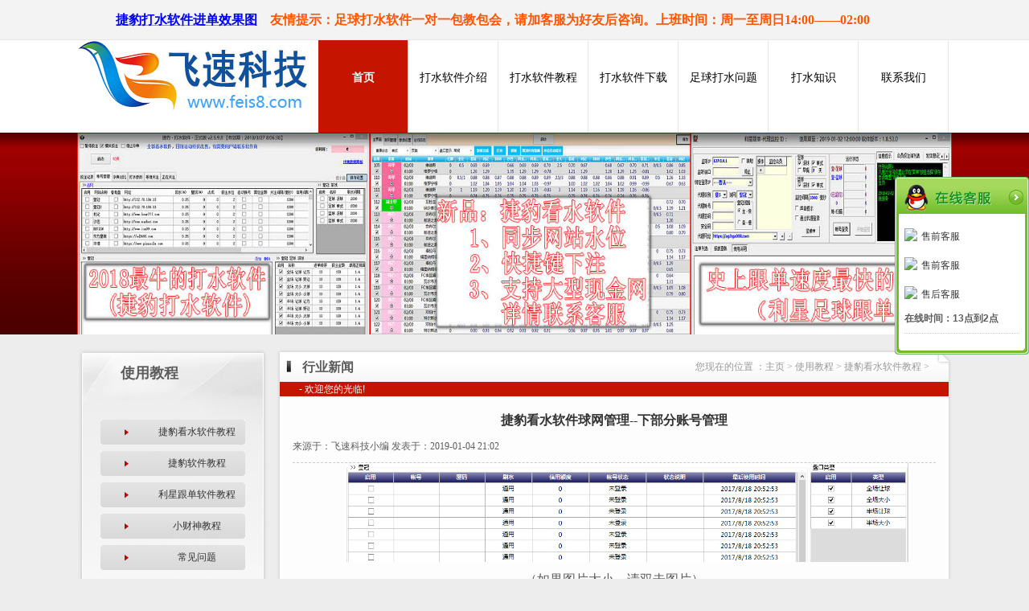

--- FILE ---
content_type: text/html
request_url: http://www.feis8.com/jbks/113.html
body_size: 4644
content:
<!DOCTYPE html PUBLIC "-//W3C//DTD XHTML 1.0 Transitional//EN" "http://www.w3.org/TR/xhtml1/DTD/xhtml1-transitional.dtd">
<html xmlns="http://www.w3.org/1999/xhtml">
<head>

<meta http-equiv="X-UA-Compatible" content="IE=EmulateIE7">
<meta http-equiv="Content-Type" content="text/html; charset=gb2312">
<title>捷豹看水软件球网管理--下部分账号管理-飞速科技</title>
<meta name="keywords" content="捷豹,看水,软件,球网,管理,--下,部分,账号,如果,图片"/>
<meta name="description" content="（如果图片太小，请双击图片） 左侧： 1、启用：勾就是启用这个账号的意思。 2、账号密码：填你对应网站的账号密码，要先点你的网站名称，在填账号密码。 3、刷水：通用就是可以刷水也可以投注，刷水就是单一的水位不做投注，投注就是单一的投注不做刷水。 4"/>
<link href="http://www.feis8.com/templets/default/images/style.css" type="text/css" rel="stylesheet" media="all">
    <script src="http://www.feis8.com/templets/default/images/hm.js"></script><script type="text/javascript" src="http://www.feis8.com/templets/default/images/jquery-1.js"></script>
    <script type="text/javascript" src="http://www.feis8.com/templets/default/images/slide.js"></script>
<script charset="utf-8" type="text/javascript" src="http://www.feis8.com/templets/default/images/bsStatic.js"></script><script charset="utf-8" type="text/javascript" src="http://www.feis8.com/templets/default/images/fingerprint2.js"></script>

</head>
<body>

    <!--LOGO区域开始-->
<div id="top">
        <ul class="block">
  <li class="f_l"><span class="tel1"><u><span style="font-size:16px;"><a href="http://www.feis8.com/jbjc/75.html"><span style="color:#0000ff;">捷豹打水软件进单效果图</span></a></span></u>  友情提示：足球打水软件一对一包教包会，请加客服为好友后咨询。上班时间：周一至周日14:00——02:00</span>  </li>
            
        </ul>
    </div>
<!--菜单-->
    
<div class="top_nav">
    <div class="head block">
        <div class="f_l">
            <a href="http://www.feis8.com/">
                <img src="http://www.feis8.com/templets/default/images/logo.png" alt="飞速科技"></a></div>
        <div class="f_r">
            <div id="nav">
                <ul>
                <li class="mainlevel"><a href="http://www.feis8.com" title="飞速科技" class="dq">首页</a></li>
                <li class="mainlevel"><a href="http://www.feis8.com/rjjs/" title="足球打水软件介绍" class="">打水软件介绍</a>

                        
                <li class="mainlevel"><a href="http://www.feis8.com/jc/" title="打水软件使用教程" class="">打水软件教程</a></li>
                <li class="mainlevel"><a href="http://www.feis8.com/xiazai/" title="足球打水软件下载" class="">打水软件下载</a></li>
                     <li class="mainlevel"><a href="http://www.feis8.com/wt/" title="足球打水常见问题" class="">足球打水问题</a></li> 
                <li class="mainlevel"><a href="http://www.feis8.com/new/" title="足球打水知识" class="">打水知识</a></li>				
              <li class="mainlevel"><a href="http://www.feis8.com/lxme/" title="飞速打水软件客服" class="">联系我们</a></li></ul>
            </div>
        </div>
    </div>
</div>
<div class="top_bj"></div>
    <!--内容-->
    
<div class="block neititle " style="position: relative;">
    <div class="topflash" style="height: 251px">
        <div id="topflash_div1">
            <div id="topflash_div2">
                
                <div class="topflash_div" style="height: 251px">
                    <a href="" target="_blank">
                        <img src="http://www.feis8.com/templets/default/images/d95181b4-9002-4baa-a9af-c2565251ef42.jpg" alt="主幻灯片3" height="251px;"></a></div>
                
            </div>
        </div>
        
    </div>
</div>
<!--新闻详细页面-->
<div class="main_all">
    <div id="main" class="block">
        <div id="left" class="f_l">
            
            <dl class="subnav">
                
                <dt><span class="f_l"><strong>
                    使用教程</strong></span></dt>
                <dd>
                    <ul>
                        
                    </ul>
                </dd>
                
            <!--二级开始-->
                        <li class="zbdhyj"><a href="http://www.feis8.com/jbks/" title="捷豹看水软件教程">
                            捷豹看水软件教程</a></li>
                        
                    
                
                
                        <!--二级开始-->
                        <li class="zbdhyj"><a href="http://www.feis8.com/jbjc/" title="捷豹软件教程">
                            捷豹软件教程</a></li>
                        
                                        
                    
                    <!--二级开始-->
                        <li class="zbdhyj"><a href="http://www.feis8.com/lxgendan" title="利星跟单软件教程">
                            利星跟单软件教程</a></li>
                    <!--二级开始-->
                        <li class="zbdhyj"><a href="http://www.feis8.com/xcsjc/" title="小财神教程">
                            小财神教程</a></li>
                        <!--二级开始-->
                        <li class="zbdhyj"><a href="http://www.feis8.com/wt/" title="常见问题">
                            常见问题</a></li>
                    
                
                
        </dl>
          
        </div>
        <dl id="right" class="f_r">
            <dt class="title"><span class="f_l"><strong>
                行业新闻</strong> </span><span class="f_r">您现在的位置 ：<a href='http://www.feis8.com/'>主页</a> > <a href='http://www.feis8.com/jc/'>使用教程</a> > <a href='http://www.feis8.com/jbks/'>捷豹看水软件教程</a> > </span>
            </dt>
            <dt class="entitle">- 欢迎您的光临!</dt>
            <dd>
                <div>
                    <h1 style="font-size: 16px; text-align: center; line-height: 40px;">
                       捷豹看水软件球网管理--下部分账号管理</h1>
                    <div style="text-align: left; border-bottom: #ccc 1px dashed; line-height: 30px;">
                        <table border="0" cellpadding="0" cellspacing="0" width="100%">
                            <tbody>
                                <tr>
                                    <td height="40" width="70%;">
                                        来源于：飞速科技小编
                                        发表于：2019-01-04 21:02
                                  <script src="http://www.feis8.com/plus/count.php?view=yes&aid=113&mid=1"type='text/javascript' language="javascript"></script>
                                    </td>
                                    
                                </tr>
                            </tbody>
                        </table>
                    </div>
                    
                    <div style="line-height: 230%; height: auto; word-break: break-all; border-bottom: #ccc 1px dashed;">
<div style="text-align: center;">
	<span style="font-size:16px;">　　<a href="http://www.feis8.com/uploads/allimg/190104/1-1Z10421042B23.png" target="_blank"><img alt="捷豹看水软件球网管理--下部分账号管理" src="/uploads/allimg/190104/1-1Z10421042B23.png" style="width: 700px; height: 123px;" /></a></span></div>
<div style="text-align: center;">
	<span style="font-size:16px;">（如果图片太小，请双击图片）</span></div>
<div>
	&nbsp;</div>
<div>
	<span style="font-size:16px;">　　左侧：</span></div>
<div>
	&nbsp;</div>
<div>
	<span style="font-size:16px;">　　1、启用：勾就是启用这个账号的意思。</span></div>
<div>
	&nbsp;</div>
<div>
	<span style="font-size:16px;">　　2、账号密码：填你对应网站的账号密码，要先点你的网站名称，在填账号密码。</span></div>
<div>
	&nbsp;</div>
<div>
	<span style="font-size:16px;">　　3、刷水：通用就是可以刷水也可以投注，刷水就是单一的水位不做投注，投注就是单一的投注不做刷水。</span></div>
<div>
	&nbsp;</div>
<div>
	<span style="font-size:16px;">　　4、信用额度：就是你这个账号有多少信用额度。</span></div>
<div>
	&nbsp;</div>
<div>
	<span style="font-size:16px;">　　5、账号状态：显示登录中就是没成功、已登录就是已经登录、登录失败就是登陆不成功。</span></div>
<div>
	&nbsp;</div>
<div>
	<span style="font-size:16px;">　　6、状态说明：就是说这个账号在干嘛，会写在这里。</span></div>
<div>
	&nbsp;</div>
<div>
	<span style="font-size:16px;">　　7、最后使用时间：这个账号最后使用的时间是什么时候。</span></div>
<div>
	&nbsp;</div>
<div>
	<span style="font-size:16px;">　　右侧</span></div>
<div>
	&nbsp;</div>
<div>
	<span style="font-size:16px;">　　1、类型：这个网玩什么类型就要勾起来。</span></div>
<div>
	&nbsp;</div>
<div>
	<span style="font-size:16px;">　　捷豹看水软件球网管理--盘口类型</span></div>
<div>
	&nbsp;</div>
<div>
	<span style="font-size:16px;">　　1、启用：勾就是启用这个类型的意思。</span></div>
<div>
	&nbsp;</div>
<div>
	<span style="font-size:16px;">　　2、全场让球：全场的让球盘和受让盘。</span></div>
<div>
	&nbsp;</div>
<div>
	<span style="font-size:16px;">　　3、全场大小：全场的大小球。</span></div>
<div>
	&nbsp;</div>
<div>
	<span style="font-size:16px;">　　4、半场让球：半场的让球盘和受让盘。</span></div>
<div>
	&nbsp;</div>
<div>
	<span style="font-size:16px;">　　5、半场大小:半场的大小球。</span><span style="font-size: 16px;">　</span></div>

                    </div>
                </div>
                <div style="line-height: 30px; text-align: left;">
                    上一篇：<a href='http://www.feis8.com/jbks/112.html'>捷豹看水软件球网管理--上部分站点管理</a> <br>
                    下一篇：<a href='http://www.feis8.com/jbks/114.html'>捷豹看水软件球网管理--盘口类型</a> 
                </div>
            </dd>
        </dl>
    </div>
</div>

    <!--友情链接-->
    
    <!--Footer-->
    

<div id="footer">
    <div class="footnav">
        
    </div>
    <ul class="foottel">        <li style="background: url(images/foot_qq_img.gif) no-repeat left center; width: 400px;">            7*24小时在线客服QQ<br>            <a target="_blank" href="http://www.feis8.com/lxme/" rel="nofollow" ><img src="http://www.feis8.com/templets/default/images/pa_002.gif" alt="QQ客服" title="QQ客服" border="0"></a>&#160; <a target="_blank" href="http://www.feis8.com/lxme/" rel="nofollow" ><img src="http://www.feis8.com/templets/default/images/pa.gif" alt="QQ客服" title="QQ客服" border="0"></a>&#160;</li>    </ul>    <ul style="border-top: #fff 1px solid; padding: 12px; line-height: 28px; text-align: center;">          <li> Copyright &#169; 2006 - 2020 www.feis8.com 飞速科技版权所有</li>        <li> 严正声明：请在遵守法律法规的前提下使用软件，本站对用户在使用本站足球打水软件过程中的信息内容不负任何责任！</li>   </ul>  
    <div class="blank" style="height: 4px;">
    </div>
   


    
</div>
<!-- QQ客服代码 开始 -->

<link href="http://www.feis8.com/templets/default/images/zzsc.css" rel="stylesheet" type="text/css" />
<script type="text/javascript" src="http://www.feis8.com/templets/default/images/jquery-1.7.2.min.js"></script>
<script type="text/javascript" src="http://www.feis8.com/templets/default/images/jquery.hhService.js"></script>
<script type="text/javascript">$(function(){$("#hhService").fix({float:'right',minStatue:false,skin:'green',durationTime:1000})});</script>

<div class="scrollsidebar" id="hhService">
	<div class="side_content">
		<div class="side_list">
			<div class="side_title">
				<a title="隐藏" class="close_btn"><span>关闭</span></a></div>
			<div class="side_center">
				<div class="qqserver">
					<p>
					<a title="点击这里给我发消息" href="http://www.feis8.com/lxme/" target="_blank" rel="nofollow" >
					<img src="http://wpa.qq.com/pa?p=1:1931102028:51" rel="nofollow" >售前客服</a></p>
					<p>
					<a title="点击这里给我发消息" href="http://www.feis8.com/lxme/" target="_blank" rel="nofollow" >
					<img src="http://wpa.qq.com/pa?p=1:1931102028:51" rel="nofollow" >售前客服</a></p>
					<p>
					<a title="点击这里给我发消息" href="http://www.feis8.com/lxme/" target="_blank" rel="nofollow" >
					<img src="http://wpa.qq.com/pa?p=1:1931102028:51" rel="nofollow" >售后客服</a></p>
					
				</div>  
				<strong>在线时间：13点到2点</strong><div class="msgserver">
				</div>
			</div>
			<div class="side_bottom">
			</div>
		</div>
	</div>
	<div class="show_btn"><span>在线客服</span></div>
</div>
<!-- QQ客服代码 开始 -->

<script>
(function(){
    var bp = document.createElement('script');
    var curProtocol = window.location.protocol.split(':')[0];
    if (curProtocol === 'https') {
        bp.src = 'https://zz.bdstatic.com/linksubmit/push.js';
    }
    else {
        bp.src = 'http://push.zhanzhang.baidu.com/push.js';
    }
    var s = document.getElementsByTagName("script")[0];
    s.parentNode.insertBefore(bp, s);
})();
</script>

<script>
var _hmt = _hmt || [];
(function() {
  var hm = document.createElement("script");
  hm.src = "https://hm.baidu.com/hm.js?921641718c141127c193f6eaaed5aec6";
  var s = document.getElementsByTagName("script")[0]; 
  s.parentNode.insertBefore(hm, s);
})();
</script>





</body></html>

--- FILE ---
content_type: text/html
request_url: http://www.feis8.com/plus/count.php?view=yes&aid=113&mid=1
body_size: 813
content:
<!DOCTYPE html PUBLIC "-//W3C//DTD XHTML 1.0 Transitional//EN" "http://www.w3.org/TR/xhtml1/DTD/xhtml1-transitional.dtd">
<html xmlns="http://www.w3.org/1999/xhtml">
<head>
<meta http-equiv="Content-Type" content="text/html; charset=gb2312" />
<title>亲！出错啦-捷豹足球打水软件_免费测试_贴心服务-飞速科技</title>
<style type="text/css">
<!--
.STYLE1 {font-size: 24px}
-->
</style>
<body> 
<center> 
<tr>
              <td><p class="STYLE1"><strong>很抱歉，您要访问的页面不存在!</strong>
                <p class="STYLE1"><br />
                1. 请检查您访问的网址是否正确。<br />
                2. 如果您不能确认访问的网址，请打开飞速科技http://www.feis8.com/。                            
               
                      
                <p>网站关键词：<a href="http://www.feis8.com/"><strong>打水软件</strong></a>︳<a href="http://www.feis8.com/new/"><strong>足球打水知识</strong></a>︳<a href="http://www.feis8.com/jc/"><strong>足球打水软件教程</strong></a><br>
                  <br>
                  <br>
                <p>&nbsp;</p></td>
  </tr>
</center> 
</body>
</html>


--- FILE ---
content_type: text/css
request_url: http://www.feis8.com/templets/default/images/style.css
body_size: 3903
content:
@charset "utf-8";
body {font-family:'宋体'; margin:0; font-size:12px;  color:#5c5c5c;  line-height:24px; background: url(../images/body_by.jpg) left 165px  repeat-x #ededed}
form, ul, ol, li, span, p, dl, dd, dt, img ,h1, h2, h3, h4, h5, h6, div{ margin:0 auto; padding:0px; border:0px}
ul, ol, li{ list-style:none;}
img{border:0}
a{ color:#666666;  outline-style:none;  text-decoration:none }
a:hover{ color:#c00;  text-decoration:none;}
.f_l{ float:left}
.f_c{ float:left}
.f_r{ float:right}
.block{ width:1088px; margin:0px auto }

/*head*/
#top{ background:#f3f3f3; height:49px; border-bottom:#e6e6e6 1px solid;line-height:49px;}
#top a{ padding:0px 12px; color:#999;}
#top li.f_l{height:49px; background:url(../images/toptel_bg.png) no-repeat left center; text-indent:3em;}
#top li.f_r a{ float:right; display:block; line-height:49px;}
#top li span{font-weight:bold;}
#top li span.tel1{color:#ff5500;  font-size:16px;}
#top li span.tel2{color:#c51400; font-size:20px; margin-right:12px;}
#top li span.tel3{color:#888888; font-size:14px;}
.top_bj { background:url(../images/dingbubj.png) repeat-x; height:70px; width:100%; margin-bottom:-70px; position:relative; z-index:5;}
.top_swf { height:300px; position:relative; z-index:0;}
/*菜单*/
.top_nav { background:#fff; height:115px;}
.head{ height:115px; }
.head .f_l{ height:90px; overflow:hidden; width:300px; text-align:left; }
.head .f_r{ width:788px; height:115px;   }

#nav { text-align:center; height:115px; width:788px; }
#nav ul{ }
#nav .mainlevel { float:left; display:block; width:111px;height:115px; line-height:20px; text-align:center; border-right:#e6e6e6 1px solid; }
#nav .mainlevel span{ font-size:11px; font-family:Arial; color:#999;}
#nav .mainlevel a{ display:block; font-size:14px; color:#000;height:78px; padding-top:37px;  width:111px;}
#nav .mainlevel a.dq,#nav .mainlevel a:hover,#nav .mainlevel:hover a{  width:111px; color:#FFF;  font-weight:bold; background:#c51400; }
#nav .mainlevel a.dq span,#nav .mainlevel a:hover span{ color:#fff}
#nav .mainlevel{ position:relative; z-index:10;}
#nav .mainlevel ul {display:none; position:absolute; top:115px; z-index:100;  left:0;  width:150px; }
#nav .mainlevel:hover ul{ display:block; }
#nav .mainlevel li {line-height:34px; height:34px; width:150px;  overflow:hidden; float:left; background:url(../images/xialabj1.png);}
#nav .mainlevel li a,#nav .mainlevel:hover li a{ color:#fff; font-size:12px; height:34px; font-weight:normal;background:none; padding:0px;width:150px; }
#nav .mainlevel li a:hover,#nav .mainlevel:hover li a:hover{ color:#fff; background-color:#000;width:150px;}

/*幻灯片*/
topflash{ width:1088px; height:300px;  z-index:0;}
.topflash_div{ width:1088px; height:300px; float:left; overflow:hidden;}
.topflash_div img{ width:1088px; height:300px;}
#topflash_div3{position:absolute;bottom:13px;right:5px; z-index:1;}
#topflash_div3 li{list-style:none;float:left;width:16px;height:14px; line-height:14px;FILTER:alpha(opacity=80);opacity:0.8;border:1px solid #D00000;background-color:#FFFFFF;color:#D00000;text-align:center;cursor:pointer;margin-right:2px;padding-top:0px;overflow:hidden;}
#topflash_div3 li:hover,#previewList li.active{border:1px solid #D00000;background-color:#FF0000;color:#FFFFFF;width:16px;height:14px;font-weight:bold;font-size:13px;}

/*Advantage*/
.p_Advantage{ height:210px; padding-top:20px; background:url(../images/Advantage_by.jpg) center top no-repeat;}
.p_Advantage ul li{ float:left; width:180px; height:160px; border-right:1px dotted #c7c7c7; text-align:center;  overflow:hidden;}
.p_Advantage ul  .last_li{ border-right:0px;}
.p_Advantage ul  .first_list{border-right:1px dotted #696969;}
.p_Advantage ul  .first_list h1{ font-size:18px; font-weight:normal; padding-top:25px;}
.p_Advantage ul  .first_list h1 span{ color:#d00000;}
.p_Advantage ul  .first_list p{ color:#b8b8b8;  font-size:14px; line-height:24px;}
.p_Advantage ul  li p{ height:62px; line-height:23px; color:#999}
.p_Advantage ul  li p span{ color:#F00; font-size:14px;}
.p_Advantage ul  li h1{ text-align:center; font-size:14px;  font-size:14px; color:#323232;  line-height:30px; font-weight:bold;}

/*首页中间*/
.main_case { text-align:center; display:inline-block; width:100%;}
.main_case h2{ height:72px; line-height:50px; color:#FFF; font-size:48px; border-bottom:#717171 1px dotted;}
.main_case h1{ width:225px; height:35px; font-size:22px; background:url(../images/big_tit_by2.gif); color:#FFF; line-height:35px; margin-top:-20px; position:relative; z-index:10;}
.main_case p{ color:#666;}
.main_case p strong{ color:#C00;}
.main_case_con { margin:18px auto;}
.main_case_con .imgguanggao{ width:475px;}
.main_case_con .ganyan{ width:590px;}
.main_case_con .ganyan dt{ border-bottom:#ccc 1px dotted; border-top:#ccc 1px dotted; height:40px; line-height:40px; text-align:center; font-size:16px; font-weight:bold; margin-bottom:12px;}

.main_news { width:1088px; padding:0 5px; margin:12px auto;} 
.main_news dl{ width:345px; padding:0px 5px; background:url(../images/three_div_by.gif) no-repeat top; height:238px; float:left;}
.main_news dt{ height:46px; line-height:46px;}
.main_news dt span.f_l{ text-indent:2em; font-size:14px; font-weight:bold;}
.main_news dt span.f_r{width:93px; height:19px; line-height:19px; background:url(../images/big_div_more_btn.gif); margin-top:14px; margin-right:12px;}
.main_news dt span.f_r a{ color:#FFF;}
.main_news dd{ padding:0px 12px;}

.main_baozhang { margin:12px auto; height:428px;}
.main_baozhang .baozhang_gg{ width:487px;}
.main_baozhang .baozhang_con{ width:570px;}
.main_baozhang .baozhang_con .baozhang_1{ height:45px; line-height:45px; font-size:24px;}
.main_baozhang .baozhang_con .baozhang_1 strong{ color:#FF6A00;}
.baozhang_tk { padding:18px 0; border-bottom:#ccc 1px dotted; height:70px;}
.baozhang_tk span.f_l{ width:52px; height:52px; background:url(../images/Security_li_by.gif); font-size:36px; color:#CCC; line-height:52px; font-family:Arial, Helvetica, sans-serif; margin-top:10px;}
.baozhang_tk span.f_r{ width:500px; text-align:left;}
.baozhang_tk span.f_r h3{ color:#C00; font-size:14px;}
.baozhang_tk span.f_r p{ color:#999;}
.baozhang_tk span.f_r p a{ color:#900;}
.baozhang_tk span.f_r p a:hover{ color:#F00;}

/*link*/
#linktext { margin:12px auto;}
#linktext ul.link_t{height:30px; line-height:30px; background:url(../images/linkbjdx.jpg) repeat-x top; border-bottom:#d2d2d2 1px solid;}
#linktext ul.link_p{ height:40px; padding-top:10px; border-top:#fff 1px solid;}
#linktext ul.link_p img{ border:#ccc 1px solid;}
#linktext ul li{ float:left; margin:0px 6px;}

/*各类列表页样式*/
.newslist li{ line-height:38px; height:38px; width:100%; text-indent:2em; text-align:left; overflow:hidden; background:url(../images/ioco.gif) no-repeat left; border-bottom:#eaeaea 1px solid;}
.newslist li span.f_l{ width:85%; overflow:hidden;  height:35px; text-indent:2em; text-align:left;}
.newslist li span.f_r{ width:13%; overflow:hidden;  height:35px;}
/*详细页面*/
.main_all{display:inline-block; width:100%;}
#left { width:238px;}
#left .subnav{ text-align:center; background:url(../images/leftbj.png); height:530px;}
#left .subnav dt{ height:60px; line-height:60px; text-indent:3em; font-size:18px;  }
#left .subnav dd{padding:10px; text-align:left; width:186px;}
.zbdhyj{  line-height:31px; width:180px; margin:8px auto;} /*左边导航一级样式*/
.zbdhyj a,.zbdhyj1 a{ text-indent:60px;display:block; height:31px; width:180px; background:url(../images/tp_16.jpg) bottom; margin:0px auto; color:#333;}
.zbdhyj a.dq,.zbdhyj a:hover{ color:#fff;background:url(../images/tp_16.jpg) top;}

.zbdhej{ height:33px; line-height:33px; width:170px; margin:0px auto; text-indent:3em;} /*左边导航二级样式*/
.zbdhej a{ display:block; height:33px; width:170px; background:url(../images/tp_16.jpg) no-repeat top center; color:#a4a4a4;}
.zbdhej a.dq,.zbdhej a:hover{ color:#000;  }

#right { width:840px;  background:url(../images/rightbj_03.gif);}
#right dt.title{ background:url(../images/rightbj_01.gif); height:37px; padding-top:4px; line-height:37px;}
#right dt.title span.f_l{ text-indent:2em; font-weight:bold; font-size:16px;}
#right dt.title span.f_r{ padding-right:28px; color:#999;}
#right dt.title span.f_r a{color:#999;}
#right dt.entitle{ background:#c51400; height:18px; line-height:18px; color:#FFF; font-family:Arial, Helvetica, sans-serif; width:832px; text-indent:2em;}
#right dd{  padding:10px 20px 60px 20px; background:url(../images/rightbj_05.gif) bottom no-repeat;}
#right dd h1{ height:32px;  line-height:32px;  font-size:18px;  font-weight:bold;  color:#333333; }
.sub{ line-height:300%; font-size:13px;  text-align:left}

.neititle {  text-align:left; height:251px;}
.neititle span.f_l{ width:400px;padding-top:120px; padding-left:18px;}
.neititle span.f_r{ width:600px; text-align:right; overflow:hidden;}
.neititle h1{ font-size:12px; color:#fdc9ca; font-weight:normal; line-height:22px;}
.neititle h2{ font-size:28px; color:#FFF; font-style:italic; line-height:36px;}
#main { padding-top:18px;}

/*footer*/
#footer{  }
#footer ul{}
#footer ul li{line-height:20px; }
.footnav { height:35px; background:url(../images/foot_nav_by.gif); text-align:center; color:#FFF; width:100%;}
.footnav a{ height:35px; padding:0px 10px; line-height:35px; color:#FFF;}

.foottel { border-bottom:#d2d2d2 1px solid; height:85px; width:780px;}
.foottel li{ padding-left:80px; float:left; width:180px; text-align:left; height:46px; margin-top:20px;color:#999;}
.foottel li strong{ font-family:Arial, Helvetica, sans-serif; font-size:24px; }

/* 分页-------------------------*/
.list-page{float: right;padding-top: 3px;color: #666;}
.list-page .list-page-result,.list-page .list-nav-disable,.list-page .page-nav-current,.list-page a  {  font-family: '宋体';line-height: 23px;width: 60px;display: inline-block;vertical-align: middle;background: none repeat scroll 0 0 #FFFFFF;border: 1px solid #E7ECF0;color: #ccc;;float: left;height: 22px;margin-right: 5px;line-height: 22px;margin-right: 5px;overflow: hidden;text-align: center;text-decoration: none;}
.list-page .list-page-result { width:auto; color:#000;}
.list-page .page-nav-current {width: 23px;background: #416AA3;color: #fff;font-weight: bold;line-height: 24px;}
.list-page .page-nav-num {width: 23px;color: #2D64B3;}
.list-page a:hover{ background-color:#c1ddfa}
.list-page .page-nav-next,.list-page .page-nav-pre {font-family: '宋体';line-height: 23px;width: 60px;color: #2D64B3;}


            .weixingongneng
            {
                width: 100%;
                height: 210px;
                margin-top: 18px;
                display: inline-block;
                border-bottom: #ccc 1px dotted;
                background: url(http://www.feis88.com/templets/default/images/Advantage_by.jpg) center top no-repeat;
            }
            .weixingongneng li
            {
                float: left;
                height: 140px;
                line-height: 25px;
                width: 140px;
                padding: 20px 38px;
                text-align: center;
                font-size: 16px;
                border-right: #ccc 1px solid;
            }
            .weixingongneng li span
            {
                width: 50px;
                height: 50px;
                display: block;
            }
            .weixingongneng li a
            {
                color: #000;
                line-height: 30px;
            }
            .weixingongneng li p
            {
                font-size: 12px;
                color: #999;
            }
            .weixingongneng li a:hover
            {
                color: #C00;
            }


--- FILE ---
content_type: application/x-javascript
request_url: http://www.feis8.com/templets/default/images/hm.js
body_size: 10616
content:
(function(){var h={},mt={},c={id:"ce2a7addaacdbee6bdbea77c85e64684",dm:["icom168.cn"],js:"tongji.baidu.com/hm-web/js/",etrk:[],icon:'',ctrk:false,align:-1,nv:-1,vdur:1800000,age:31536000000,rec:0,rp:[],trust:0,vcard:0,qiao:0,lxb:0,conv:0,med:0,cvcc:{id:/hz6d/i,q:/kefu|53kf|openkf/i},cvcf:[],apps:''};var r=void 0,s=!0,t=null,w=!1;mt.j={};mt.j.T=/msie (\d+\.\d+)/i.test(navigator.userAgent);mt.j.ya=/msie (\d+\.\d+)/i.test(navigator.userAgent)?document.documentMode||+RegExp.$1:r;mt.j.cookieEnabled=navigator.cookieEnabled;mt.j.javaEnabled=navigator.javaEnabled();mt.j.language=navigator.language||navigator.browserLanguage||navigator.systemLanguage||navigator.userLanguage||"";mt.j.Da=(window.screen.width||0)+"x"+(window.screen.height||0);mt.j.colorDepth=window.screen.colorDepth||0;mt.cookie={};
mt.cookie.set=function(a,b,f){var d;f.H&&(d=new Date,d.setTime(d.getTime()+f.H));document.cookie=a+"="+b+(f.domain?"; domain="+f.domain:"")+(f.path?"; path="+f.path:"")+(d?"; expires="+d.toGMTString():"")+(f.Za?"; secure":"")};mt.cookie.get=function(a){return(a=RegExp("(^| )"+a+"=([^;]*)(;|$)").exec(document.cookie))?a[2]:t};mt.r={};mt.r.ka=function(a){return document.getElementById(a)};mt.r.Sa=function(a,b){for(b=b.toUpperCase();(a=a.parentNode)&&1==a.nodeType;)if(a.tagName==b)return a;return t};
(mt.r.Y=function(){function a(){if(!a.B){a.B=s;for(var b=0,e=d.length;b<e;b++)d[b]()}}function b(){try{document.documentElement.doScroll("left")}catch(d){setTimeout(b,1);return}a()}var f=w,d=[],e;document.addEventListener?e=function(){document.removeEventListener("DOMContentLoaded",e,w);a()}:document.attachEvent&&(e=function(){"complete"===document.readyState&&(document.detachEvent("onreadystatechange",e),a())});(function(){if(!f)if(f=s,"complete"===document.readyState)a.B=s;else if(document.addEventListener)document.addEventListener("DOMContentLoaded",
e,w),window.addEventListener("load",a,w);else if(document.attachEvent){document.attachEvent("onreadystatechange",e);window.attachEvent("onload",a);var d=w;try{d=window.frameElement==t}catch(n){}document.documentElement.doScroll&&d&&b()}})();return function(b){a.B?b():d.push(b)}}()).B=w;mt.event={};mt.event.c=function(a,b,f){a.attachEvent?a.attachEvent("on"+b,function(b){f.call(a,b)}):a.addEventListener&&a.addEventListener(b,f,w)};
mt.event.preventDefault=function(a){a.preventDefault?a.preventDefault():a.returnValue=w};mt.l={};mt.l.parse=function(){return(new Function('return (" + source + ")'))()};
mt.l.stringify=function(){function a(a){/["\\\x00-\x1f]/.test(a)&&(a=a.replace(/["\\\x00-\x1f]/g,function(a){var b=f[a];if(b)return b;b=a.charCodeAt();return"\\u00"+Math.floor(b/16).toString(16)+(b%16).toString(16)}));return'"'+a+'"'}function b(a){return 10>a?"0"+a:a}var f={"\b":"\\b","\t":"\\t","\n":"\\n","\f":"\\f","\r":"\\r",'"':'\\"',"\\":"\\\\"};return function(d){switch(typeof d){case "undefined":return"undefined";case "number":return isFinite(d)?String(d):"null";case "string":return a(d);case "boolean":return String(d);
default:if(d===t)return"null";if(d instanceof Array){var e=["["],f=d.length,n,g,k;for(g=0;g<f;g++)switch(k=d[g],typeof k){case "undefined":case "function":case "unknown":break;default:n&&e.push(","),e.push(mt.l.stringify(k)),n=1}e.push("]");return e.join("")}if(d instanceof Date)return'"'+d.getFullYear()+"-"+b(d.getMonth()+1)+"-"+b(d.getDate())+"T"+b(d.getHours())+":"+b(d.getMinutes())+":"+b(d.getSeconds())+'"';n=["{"];g=mt.l.stringify;for(f in d)if(Object.prototype.hasOwnProperty.call(d,f))switch(k=
d[f],typeof k){case "undefined":case "unknown":case "function":break;default:e&&n.push(","),e=1,n.push(g(f)+":"+g(k))}n.push("}");return n.join("")}}}();mt.lang={};mt.lang.d=function(a,b){return"[object "+b+"]"==={}.toString.call(a)};mt.lang.Wa=function(a){return mt.lang.d(a,"Number")&&isFinite(a)};mt.lang.Ya=function(a){return mt.lang.d(a,"String")};mt.localStorage={};
mt.localStorage.D=function(){if(!mt.localStorage.g)try{mt.localStorage.g=document.createElement("input"),mt.localStorage.g.type="hidden",mt.localStorage.g.style.display="none",mt.localStorage.g.addBehavior("#default#userData"),document.getElementsByTagName("head")[0].appendChild(mt.localStorage.g)}catch(a){return w}return s};
mt.localStorage.set=function(a,b,f){var d=new Date;d.setTime(d.getTime()+f||31536E6);try{window.localStorage?(b=d.getTime()+"|"+b,window.localStorage.setItem(a,b)):mt.localStorage.D()&&(mt.localStorage.g.expires=d.toUTCString(),mt.localStorage.g.load(document.location.hostname),mt.localStorage.g.setAttribute(a,b),mt.localStorage.g.save(document.location.hostname))}catch(e){}};
mt.localStorage.get=function(a){if(window.localStorage){if(a=window.localStorage.getItem(a)){var b=a.indexOf("|"),f=a.substring(0,b)-0;if(f&&f>(new Date).getTime())return a.substring(b+1)}}else if(mt.localStorage.D())try{return mt.localStorage.g.load(document.location.hostname),mt.localStorage.g.getAttribute(a)}catch(d){}return t};
mt.localStorage.remove=function(a){if(window.localStorage)window.localStorage.removeItem(a);else if(mt.localStorage.D())try{mt.localStorage.g.load(document.location.hostname),mt.localStorage.g.removeAttribute(a),mt.localStorage.g.save(document.location.hostname)}catch(b){}};mt.sessionStorage={};mt.sessionStorage.set=function(a,b){if(window.sessionStorage)try{window.sessionStorage.setItem(a,b)}catch(f){}};
mt.sessionStorage.get=function(a){return window.sessionStorage?window.sessionStorage.getItem(a):t};mt.sessionStorage.remove=function(a){window.sessionStorage&&window.sessionStorage.removeItem(a)};mt.O={};mt.O.log=function(a,b){var f=new Image,d="mini_tangram_log_"+Math.floor(2147483648*Math.random()).toString(36);window[d]=f;f.onload=f.onerror=f.onabort=function(){f.onload=f.onerror=f.onabort=t;f=window[d]=t;b&&b(a)};f.src=a};mt.P={};
mt.P.ra=function(){var a="";if(navigator.plugins&&navigator.mimeTypes.length){var b=navigator.plugins["Shockwave Flash"];b&&b.description&&(a=b.description.replace(/^.*\s+(\S+)\s+\S+$/,"$1"))}else if(window.ActiveXObject)try{if(b=new ActiveXObject("ShockwaveFlash.ShockwaveFlash"))(a=b.GetVariable("$version"))&&(a=a.replace(/^.*\s+(\d+),(\d+).*$/,"$1.$2"))}catch(f){}return a};
mt.P.Qa=function(a,b,f,d,e){return'<object classid="clsid:d27cdb6e-ae6d-11cf-96b8-444553540000" id="'+a+'" width="'+f+'" height="'+d+'"><param name="movie" value="'+b+'" /><param name="flashvars" value="'+(e||"")+'" /><param name="allowscriptaccess" value="always" /><embed type="application/x-shockwave-flash" name="'+a+'" width="'+f+'" height="'+d+'" src="'+b+'" flashvars="'+(e||"")+'" allowscriptaccess="always" /></object>'};mt.url={};
mt.url.k=function(a,b){var f=a.match(RegExp("(^|&|\\?|#)("+b+")=([^&#]*)(&|$|#)",""));return f?f[3]:t};mt.url.Ua=function(a){return(a=a.match(/^(https?:)\/\//))?a[1]:t};mt.url.na=function(a){return(a=a.match(/^(https?:\/\/)?([^\/\?#]*)/))?a[2].replace(/.*@/,""):t};mt.url.R=function(a){return(a=mt.url.na(a))?a.replace(/:\d+$/,""):a};mt.url.Ta=function(a){return(a=a.match(/^(https?:\/\/)?[^\/]*(.*)/))?a[2].replace(/[\?#].*/,"").replace(/^$/,"/"):t};
h.w={Va:"http://tongji.baidu.com/hm-web/welcome/ico",X:"hm.baidu.com/hm.gif",ba:"baidu.com",va:"hmmd",wa:"hmpl",ua:"hmkw",sa:"hmci",xa:"hmsr",ta:"hmcu",p:0,m:Math.round(+new Date/1E3),protocol:"https:"===document.location.protocol?"https:":"http:",Xa:0,Na:6E5,Oa:10,Pa:1024,Ma:1,L:2147483647,Z:"cc cf ci ck cl cm cp cu cw ds ep et fl ja ln lo lt nv rnd si st su v cv lv api tt u".split(" ")};
(function(){var a={o:{},c:function(a,f){this.o[a]=this.o[a]||[];this.o[a].push(f)},z:function(a,f){this.o[a]=this.o[a]||[];for(var d=this.o[a].length,e=0;e<d;e++)this.o[a][e](f)}};return h.G=a})();
(function(){function a(a,d){var e=document.createElement("script");e.charset="utf-8";b.d(d,"Function")&&(e.readyState?e.onreadystatechange=function(){if("loaded"===e.readyState||"complete"===e.readyState)e.onreadystatechange=t,d()}:e.onload=function(){d()});e.src=a;var m=document.getElementsByTagName("script")[0];m.parentNode.insertBefore(e,m)}var b=mt.lang;return h.load=a})();
(function(){function a(){return function(){h.b.a.nv=0;h.b.a.st=4;h.b.a.et=3;h.b.a.ep=h.F.pa()+","+h.F.ma();h.b.i()}}function b(){clearTimeout(y);var a;x&&(a="visible"==document[x]);z&&(a=!document[z]);g="undefined"==typeof a?s:a;if((!n||!k)&&g&&l)u=s,p=+new Date;else if(n&&k&&(!g||!l))u=w,q+=+new Date-p;n=g;k=l;y=setTimeout(b,100)}function f(a){var p=document,k="";if(a in p)k=a;else for(var b=["webkit","ms","moz","o"],q=0;q<b.length;q++){var e=b[q]+a.charAt(0).toUpperCase()+a.slice(1);if(e in p){k=
e;break}}return k}function d(a){if(!("focus"==a.type||"blur"==a.type)||!(a.target&&a.target!=window))l="focus"==a.type||"focusin"==a.type?s:w,b()}var e=mt.event,m=h.G,n=s,g=s,k=s,l=s,v=+new Date,p=v,q=0,u=s,x=f("visibilityState"),z=f("hidden"),y;b();(function(){var a=x.replace(/[vV]isibilityState/,"visibilitychange");e.c(document,a,b);e.c(window,"pageshow",b);e.c(window,"pagehide",b);"object"==typeof document.onfocusin?(e.c(document,"focusin",d),e.c(document,"focusout",d)):(e.c(window,"focus",d),
e.c(window,"blur",d))})();h.F={pa:function(){return+new Date-v},ma:function(){return u?+new Date-p+q:q}};m.c("pv-b",function(){e.c(window,"unload",a())});return h.F})();
(function(){var a=mt.lang,b=h.w,f=h.load,d={za:function(e){if((window._dxt===r||a.d(window._dxt,"Array"))&&"undefined"!==typeof h.b){var d=h.b.I();f([b.protocol,"//datax.baidu.com/x.js?si=",c.id,"&dm=",encodeURIComponent(d)].join(""),e)}},Ka:function(b){if(a.d(b,"String")||a.d(b,"Number"))window._dxt=window._dxt||[],window._dxt.push(["_setUserId",b])}};return h.ea=d})();
(function(){function a(k){for(var b in k)if({}.hasOwnProperty.call(k,b)){var d=k[b];f.d(d,"Object")||f.d(d,"Array")?a(d):k[b]=String(d)}}function b(a){return a.replace?a.replace(/'/g,"'0").replace(/\*/g,"'1").replace(/!/g,"'2"):a}var f=mt.lang,d=mt.l,e=h.w,m=h.G,n=h.ea,g={s:[],C:0,V:w,init:function(){g.e=0;m.c("pv-b",function(){g.fa();g.ha()});m.c("pv-d",g.ia);m.c("stag-b",function(){h.b.a.api=g.e||g.C?g.e+"_"+g.C:""});m.c("stag-d",function(){h.b.a.api=0;g.e=0;g.C=0})},fa:function(){var a=window._hmt||
[];if(!a||f.d(a,"Array"))window._hmt={id:c.id,cmd:{},push:function(){for(var a=window._hmt,k=0;k<arguments.length;k++){var p=arguments[k];f.d(p,"Array")&&(a.cmd[a.id].push(p),"_setAccount"===p[0]&&(1<p.length&&/^[0-9a-f]{32}$/.test(p[1]))&&(p=p[1],a.id=p,a.cmd[p]=a.cmd[p]||[]))}}},window._hmt.cmd[c.id]=[],window._hmt.push.apply(window._hmt,a)},ha:function(){var a=window._hmt;if(a&&a.cmd&&a.cmd[c.id])for(var b=a.cmd[c.id],d=/^_track(Event|MobConv|Order|RTEvent)$/,p=0,q=b.length;p<q;p++){var e=b[p];
d.test(e[0])?g.s.push(e):g.M(e)}a.cmd[c.id]={push:g.M}},ia:function(){if(0<g.s.length)for(var a=0,b=g.s.length;a<b;a++)g.M(g.s[a]);g.s=t},M:function(a){var b=a[0];if(g.hasOwnProperty(b)&&f.d(g[b],"Function"))g[b](a)},_setAccount:function(a){1<a.length&&/^[0-9a-f]{32}$/.test(a[1])&&(g.e|=1)},_setAutoPageview:function(a){if(1<a.length&&(a=a[1],w===a||s===a))g.e|=2,h.b.S=a},_trackPageview:function(a){if(1<a.length&&a[1].charAt&&"/"===a[1].charAt(0)){g.e|=4;h.b.a.et=0;h.b.a.ep="";h.b.J?(h.b.a.nv=0,h.b.a.st=
4):h.b.J=s;var b=h.b.a.u,d=h.b.a.su;h.b.a.u=e.protocol+"//"+document.location.host+a[1];g.V||(h.b.a.su=document.location.href);h.b.i();h.b.a.u=b;h.b.a.su=d}},_trackEvent:function(a){2<a.length&&(g.e|=8,h.b.a.nv=0,h.b.a.st=4,h.b.a.et=4,h.b.a.ep=b(a[1])+"*"+b(a[2])+(a[3]?"*"+b(a[3]):"")+(a[4]?"*"+b(a[4]):""),h.b.i())},_setCustomVar:function(a){if(!(4>a.length)){var d=a[1],e=a[4]||3;if(0<d&&6>d&&0<e&&4>e){g.C++;for(var p=(h.b.a.cv||"*").split("!"),q=p.length;q<d-1;q++)p.push("*");p[d-1]=e+"*"+b(a[2])+
"*"+b(a[3]);h.b.a.cv=p.join("!");a=h.b.a.cv.replace(/[^1](\*[^!]*){2}/g,"*").replace(/((^|!)\*)+$/g,"");""!==a?h.b.setData("Hm_cv_"+c.id,encodeURIComponent(a),c.age):h.b.Ca("Hm_cv_"+c.id)}}},_setReferrerOverride:function(a){1<a.length&&(h.b.a.su=a[1].charAt&&"/"===a[1].charAt(0)?e.protocol+"//"+window.location.host+a[1]:a[1],g.V=s)},_trackOrder:function(b){b=b[1];f.d(b,"Object")&&(a(b),g.e|=16,h.b.a.nv=0,h.b.a.st=4,h.b.a.et=94,h.b.a.ep=d.stringify(b),h.b.i())},_trackMobConv:function(a){if(a={webim:1,
tel:2,map:3,sms:4,callback:5,share:6}[a[1]])g.e|=32,h.b.a.et=93,h.b.a.ep=a,h.b.i()},_trackRTPageview:function(b){b=b[1];f.d(b,"Object")&&(a(b),b=d.stringify(b),512>=encodeURIComponent(b).length&&(g.e|=64,h.b.a.rt=b))},_trackRTEvent:function(b){b=b[1];if(f.d(b,"Object")){a(b);b=encodeURIComponent(d.stringify(b));var l=function(a){var b=h.b.a.rt;g.e|=128;h.b.a.et=90;h.b.a.rt=a;h.b.i();h.b.a.rt=b},m=b.length;if(900>=m)l.call(this,b);else for(var m=Math.ceil(m/900),p="block|"+Math.round(Math.random()*
e.L).toString(16)+"|"+m+"|",q=[],u=0;u<m;u++)q.push(u),q.push(b.substring(900*u,900*u+900)),l.call(this,p+q.join("|")),q=[]}},_setUserId:function(a){a=a[1];n.za();n.Ka(a)}};g.init();h.ca=g;return h.ca})();
(function(){function a(){"undefined"===typeof window["_bdhm_loaded_"+c.id]&&(window["_bdhm_loaded_"+c.id]=s,this.a={},this.S=s,this.J=w,this.init())}var b=mt.url,f=mt.O,d=mt.P,e=mt.lang,m=mt.cookie,n=mt.j,g=mt.localStorage,k=mt.sessionStorage,l=h.w,v=h.G;a.prototype={K:function(a,b){a="."+a.replace(/:\d+/,"");b="."+b.replace(/:\d+/,"");var d=a.indexOf(b);return-1<d&&d+b.length===a.length},W:function(a,b){a=a.replace(/^https?:\/\//,"");return 0===a.indexOf(b)},A:function(a){for(var d=0;d<c.dm.length;d++)if(-1<
c.dm[d].indexOf("/")){if(this.W(a,c.dm[d]))return s}else{var e=b.R(a);if(e&&this.K(e,c.dm[d]))return s}return w},I:function(){for(var a=document.location.hostname,b=0,d=c.dm.length;b<d;b++)if(this.K(a,c.dm[b]))return c.dm[b].replace(/(:\d+)?[\/\?#].*/,"");return a},Q:function(){for(var a=0,b=c.dm.length;a<b;a++){var d=c.dm[a];if(-1<d.indexOf("/")&&this.W(document.location.href,d))return d.replace(/^[^\/]+(\/.*)/,"$1")+"/"}return"/"},qa:function(){if(!document.referrer)return l.m-l.p>c.vdur?1:4;var a=
w;this.A(document.referrer)&&this.A(document.location.href)?a=s:(a=b.R(document.referrer),a=this.K(a||"",document.location.hostname));return a?l.m-l.p>c.vdur?1:4:3},getData:function(a){try{return m.get(a)||k.get(a)||g.get(a)}catch(b){}},setData:function(a,b,d){try{m.set(a,b,{domain:this.I(),path:this.Q(),H:d}),d?g.set(a,b,d):k.set(a,b)}catch(e){}},Ca:function(a){try{m.set(a,"",{domain:this.I(),path:this.Q(),H:-1}),k.remove(a),g.remove(a)}catch(b){}},Ia:function(){var a,b,d,e,f;l.p=this.getData("Hm_lpvt_"+
c.id)||0;13===l.p.length&&(l.p=Math.round(l.p/1E3));b=this.qa();a=4!==b?1:0;if(d=this.getData("Hm_lvt_"+c.id)){e=d.split(",");for(f=e.length-1;0<=f;f--)13===e[f].length&&(e[f]=""+Math.round(e[f]/1E3));for(;2592E3<l.m-e[0];)e.shift();f=4>e.length?2:3;for(1===a&&e.push(l.m);4<e.length;)e.shift();d=e.join(",");e=e[e.length-1]}else d=l.m,e="",f=1;this.setData("Hm_lvt_"+c.id,d,c.age);this.setData("Hm_lpvt_"+c.id,l.m);d=l.m===this.getData("Hm_lpvt_"+c.id)?"1":"0";if(0===c.nv&&this.A(document.location.href)&&
(""===document.referrer||this.A(document.referrer)))a=0,b=4;this.a.nv=a;this.a.st=b;this.a.cc=d;this.a.lt=e;this.a.lv=f},Ga:function(){for(var a=[],b=0,d=l.Z.length;b<d;b++){var e=l.Z[b],f=this.a[e];"undefined"!==typeof f&&""!==f&&a.push(e+"="+encodeURIComponent(f))}b=this.a.et;this.a.rt&&(0===b?a.push("rt="+encodeURIComponent(this.a.rt)):90===b&&a.push("rt="+this.a.rt));return a.join("&")},Ja:function(){this.Ia();this.a.si=c.id;this.a.su=document.referrer;this.a.ds=n.Da;this.a.cl=n.colorDepth+"-bit";
this.a.ln=n.language;this.a.ja=n.javaEnabled?1:0;this.a.ck=n.cookieEnabled?1:0;this.a.lo="number"===typeof _bdhm_top?1:0;this.a.fl=d.ra();this.a.v="1.1.22";this.a.cv=decodeURIComponent(this.getData("Hm_cv_"+c.id)||"");1===this.a.nv&&(this.a.tt=document.title||"");var a=document.location.href;this.a.cm=b.k(a,l.va)||"";this.a.cp=b.k(a,l.wa)||"";this.a.cw=b.k(a,l.ua)||"";this.a.ci=b.k(a,l.sa)||"";this.a.cf=b.k(a,l.xa)||"";this.a.cu=b.k(a,l.ta)||""},init:function(){try{this.Ja(),0===this.a.nv?this.Fa():
this.N(".*"),h.b=this,this.da(),v.z("pv-b"),this.Ea()}catch(a){var b=[];b.push("si="+c.id);b.push("n="+encodeURIComponent(a.name));b.push("m="+encodeURIComponent(a.message));b.push("r="+encodeURIComponent(document.referrer));f.log(l.protocol+"//"+l.X+"?"+b.join("&"))}},Ea:function(){function a(){v.z("pv-d")}this.S?(this.J=s,this.a.et=0,this.a.ep="",this.i(a)):a()},i:function(a){var b=this;b.a.rnd=Math.round(Math.random()*l.L);v.z("stag-b");var d=l.protocol+"//"+l.X+"?"+b.Ga();v.z("stag-d");b.aa(d);
f.log(d,function(d){b.N(d);e.d(a,"Function")&&a.call(b)})},da:function(){var a=document.location.hash.substring(1),d=RegExp(c.id),e=-1<document.referrer.indexOf(l.ba),f=b.k(a,"jn"),g=/^heatlink$|^select$/.test(f);a&&(d.test(a)&&e&&g)&&(this.a.rnd=Math.round(Math.random()*l.L),a=document.createElement("script"),a.setAttribute("type","text/javascript"),a.setAttribute("charset","utf-8"),a.setAttribute("src",l.protocol+"//"+c.js+f+".js?"+this.a.rnd),f=document.getElementsByTagName("script")[0],f.parentNode.insertBefore(a,
f))},aa:function(a){var b=k.get("Hm_unsent_"+c.id)||"",d=this.a.u?"":"&u="+encodeURIComponent(document.location.href),b=encodeURIComponent(a.replace(/^https?:\/\//,"")+d)+(b?","+b:"");k.set("Hm_unsent_"+c.id,b)},N:function(a){var b=k.get("Hm_unsent_"+c.id)||"";b&&(a=encodeURIComponent(a.replace(/^https?:\/\//,"")),a=RegExp(a.replace(/([\*\(\)])/g,"\\$1")+"(%26u%3D[^,]*)?,?","g"),(b=b.replace(a,"").replace(/,$/,""))?k.set("Hm_unsent_"+c.id,b):k.remove("Hm_unsent_"+c.id))},Fa:function(){var a=this,
b=k.get("Hm_unsent_"+c.id);if(b)for(var b=b.split(","),d=function(b){f.log(l.protocol+"//"+decodeURIComponent(b),function(b){a.N(b)})},e=0,g=b.length;e<g;e++)d(b[e])}};return new a})();
(function(){var a=mt.r,b=mt.event,f=mt.url,d=mt.l;try{if(window.performance&&performance.timing&&"undefined"!==typeof h.b){var e=+new Date,m=function(a){var b=performance.timing,d=b[a+"Start"]?b[a+"Start"]:0;a=b[a+"End"]?b[a+"End"]:0;return{start:d,end:a,value:0<a-d?a-d:0}},n=t;a.Y(function(){n=+new Date});var g=function(){var a,b,g;g=m("navigation");b=m("request");g={netAll:b.start-g.start,netDns:m("domainLookup").value,netTcp:m("connect").value,srv:m("response").start-b.start,dom:performance.timing.domInteractive-
performance.timing.fetchStart,loadEvent:m("loadEvent").end-g.start};a=document.referrer;var k=a.match(/^(http[s]?:\/\/)?([^\/]+)(.*)/)||[],u=t;b=t;if("www.baidu.com"===k[2]||"m.baidu.com"===k[2])u=f.k(a,"qid"),b=f.k(a,"click_t");a=u;g.qid=a!=t?a:"";b!=t?(g.bdDom=n?n-b:0,g.bdRun=e-b,g.bdDef=m("navigation").start-b):(g.bdDom=0,g.bdRun=0,g.bdDef=0);h.b.a.et=87;h.b.a.ep=d.stringify(g);h.b.i()};b.c(window,"load",function(){setTimeout(g,500)})}}catch(k){}})();
(function(){var a=h.w,b={init:function(){try{if("http:"===a.protocol){var b=document.createElement("IFRAME");b.setAttribute("src","http://boscdn.bpc.baidu.com/v1/holmes-moplus/mp-cdn.html");b.style.display="none";b.style.width="1";b.style.height="1";b.Ra="0";document.body.appendChild(b)}}catch(e){}}},f=navigator.userAgent.toLowerCase();-1<f.indexOf("android")&&-1===f.indexOf("micromessenger")&&b.init()})();
(function(){var a=mt.j,b=mt.lang,f=mt.event,d=mt.l;if("undefined"!==typeof h.b&&(c.med||(!a.T||7<a.ya)&&c.cvcc)){var e,m,n,g,k=function(a){if(a.item){for(var b=a.length,d=Array(b);b--;)d[b]=a[b];return d}return[].slice.call(a)},l=function(a,b){for(var d in a)if(a.hasOwnProperty(d)&&b.call(a,d,a[d])===w)return w},v=function(a,f){var g={};g.n=e;g.t="clk";g.v=a;if(f){var m=f.getAttribute("href"),k=f.getAttribute("onclick")?""+f.getAttribute("onclick"):t,l=f.getAttribute("id")||"";n.test(m)?(g.sn="mediate",
g.snv=m):b.d(k,"String")&&n.test(k)&&(g.sn="wrap",g.snv=k);g.id=l}h.b.a.et=86;h.b.a.ep=d.stringify(g);h.b.i();for(g=+new Date;400>=+new Date-g;);};if(c.med)m="/zoosnet",e="swt",n=/swt|zixun|call|chat|zoos|business|talk|kefu|openkf|online|\/LR\/Chatpre\.aspx/i,g={click:function(){for(var a=[],b=k(document.getElementsByTagName("a")),b=[].concat.apply(b,k(document.getElementsByTagName("area"))),b=[].concat.apply(b,k(document.getElementsByTagName("img"))),d,e,f=0,g=b.length;f<g;f++)d=b[f],e=d.getAttribute("onclick"),
d=d.getAttribute("href"),(n.test(e)||n.test(d))&&a.push(b[f]);return a}};else if(c.cvcc){m="/other-comm";e="other";n=c.cvcc.q||r;var p=c.cvcc.id||r;g={click:function(){for(var a=[],b=k(document.getElementsByTagName("a")),b=[].concat.apply(b,k(document.getElementsByTagName("area"))),b=[].concat.apply(b,k(document.getElementsByTagName("img"))),d,e,f,g=0,m=b.length;g<m;g++)d=b[g],n!==r?(e=d.getAttribute("onclick"),f=d.getAttribute("href"),p?(d=d.getAttribute("id"),(n.test(e)||n.test(f)||p.test(d))&&
a.push(b[g])):(n.test(e)||n.test(f))&&a.push(b[g])):p!==r&&(d=d.getAttribute("id"),p.test(d)&&a.push(b[g]));return a}}}if("undefined"!==typeof g&&"undefined"!==typeof n){var q;m+=/\/$/.test(m)?"":"/";var u=function(a,d){if(q===d)return v(m+a,d),w;if(b.d(d,"Array")||b.d(d,"NodeList"))for(var e=0,f=d.length;e<f;e++)if(q===d[e])return v(m+a+"/"+(e+1),d[e]),w};f.c(document,"mousedown",function(a){a=a||window.event;q=a.target||a.srcElement;var d={};for(l(g,function(a,e){d[a]=b.d(e,"Function")?e():document.getElementById(e)});q&&
q!==document&&l(d,u)!==w;)q=q.parentNode})}}})();(function(){var a=mt.r,b=mt.lang,f=mt.event,d=mt.l;if("undefined"!==typeof h.b&&b.d(c.cvcf,"Array")&&0<c.cvcf.length){var e={$:function(){for(var b=c.cvcf.length,d,g=0;g<b;g++)(d=a.ka(decodeURIComponent(c.cvcf[g])))&&f.c(d,"click",e.ga())},ga:function(){return function(){h.b.a.et=86;var a={n:"form",t:"clk"};a.id=this.id;h.b.a.ep=d.stringify(a);h.b.i()}}};a.Y(function(){e.$()})}})();
(function(){var a=mt.event,b=mt.l;if(c.med&&"undefined"!==typeof h.b){var f=+new Date,d={n:"anti",sb:0,kb:0,clk:0},e=function(){h.b.a.et=86;h.b.a.ep=b.stringify(d);h.b.i()};a.c(document,"click",function(){d.clk++});a.c(document,"keyup",function(){d.kb=1});a.c(window,"scroll",function(){d.sb++});a.c(window,"unload",function(){d.t=+new Date-f;e()});a.c(window,"load",function(){setTimeout(e,5E3)})}})();
(function(){function a(){this.f=t}var b=mt.O,f=mt.j;a.prototype={Aa:function(a){if(this.f)this.h(a,0);else if(this.isSupported()){try{this.f=new ActiveXObject("BDEXIE.BDExExtension.1"),this.U=s}catch(b){this.U=w}this.U?this.h(a,0):this.h(a,-1)}else this.h(a,-1)},La:function(){this.f&&delete this.f;this.f=t},Ha:function(a,b,d){if(this.f&&"SetLocalCache"in this.f)try{this.f.SetLocalCache(a,b)===r&&this.h(d,0)}catch(f){this.h(d,-1)}else this.h(d,-1)},oa:function(a,b){if(this.f&&"GetLocalCache"in this.f)try{this.h(b,
this.f.GetLocalCache(a))}catch(d){this.h(b,"")}else this.h(b,"")},la:function(a){if(this.f&&"GetCryptStr"in this.f)try{this.h(a,this.f.GetCryptStr("strEncryptID1"))}catch(b){this.h(a,"")}else this.h(a,"")},h:function(a,b){"function"===typeof a&&a(b,this)},isSupported:function(){if(window.ActiveXObject||"ActiveXObject"in window)try{return!!new ActiveXObject("BDEXIE.BDExExtension.1")}catch(a){}return w},Ba:function(){var a=this;this.la(function(d){d!==r&&""!==d&&(b.log("//datax.baidu.com/x.gif?dm="+
encodeURIComponent("datax.baidu.com/webadapter/guid")+"&ac="+encodeURIComponent(d)+"&v=hm-webadapter-0.0.1&rnd="+Math.round(2147483647*Math.random())),a.Ha("hmKey",+new Date,function(){a.La()}))})}};if(f.T&&/^http(s)?:$/.test(document.location.protocol)){var d=new a;d.Aa(function(a){0===a&&d.oa("hmKey",function(a){a=+a;(isNaN(a)||6048E5<+new Date-a)&&d.Ba()})})}})();})();


--- FILE ---
content_type: application/x-javascript
request_url: http://www.feis8.com/templets/default/images/slide.js
body_size: 788
content:


//图片按比例缩放 
function DrawImage_zdy(ImgD,iwidth,iheight) //ImgD ID//iwidth 定义允许图片宽度  //iheight 定义允许图片高度
{  
   var image=new Image();
   image.src=ImgD.src;
   if(image.width>0 && image.height>0)
   {
	   flag=true;
	   if(image.width/image.height>= iwidth/iheight)
	   {
	       if(image.width>iwidth)
		   {
		      ImgD.width=iwidth;
			  ImgD.height=(image.height*iwidth)/image.width;
		   }
		   else
		   {
		      ImgD.width=image.width;
			  ImgD.height=image.height;
		   }
		   ImgD.alt=image.width+"×"+image.height;
	   }  
	   else
	   {
	       if(image.height>iheight)
		   {
		      ImgD.height=iheight;
			  ImgD.width=(image.width*iheight)/image.height;
		   }
		   else
		   {
		      ImgD.width=image.width;
			  ImgD.height=image.height;
		   }
	   }
    }
}
//验证手机号码 
function phones(){
	  var frm             = document.forms['phoneform'];
	  var phone           = frm.elements['phone'].value;
	  if(phone == ""){
			alert("请输入手机号码");
			frm.elements['phone'].focus();
			return false;
		}
		if(phone.length != 11){
			alert("请输入正确的手机号码");
			frm.elements['phone'].focus();
			return false;
		}
	 var regNum =/^\d*$/;
        if(!regNum.test(phone)){
			alert("请输入正确的手机号码");
			frm.elements['phone'].focus();
			return false;
		}
		return true; 	 
}